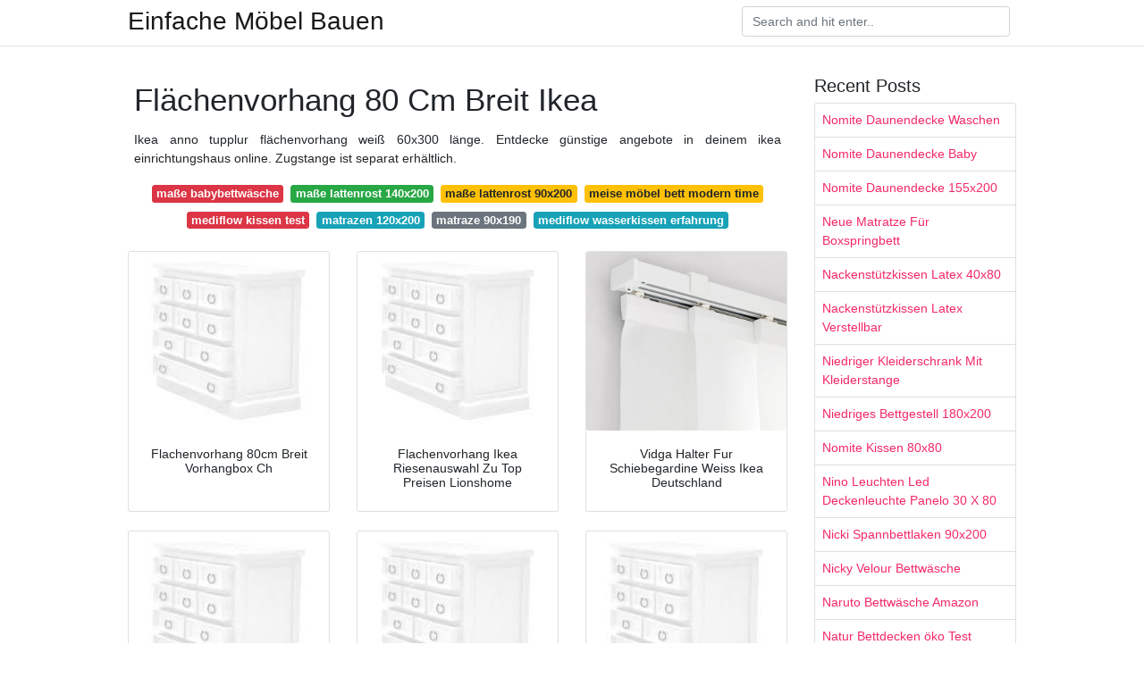

--- FILE ---
content_type: text/html; charset=utf-8
request_url: https://top-mobel-ideen.netlify.app/fl%C3%A4chenvorhang-80-cm-breit-ikea.html
body_size: 7425
content:
<!DOCTYPE html><html lang="DE"><head>
	<meta name="google-site-verification" content="WN_uHgMqMIr3k-xtC0c9Lj4fM4k_DJRaF1gjmUeGQPg">
	<meta charset="utf-8">
	<meta name="viewport" content="width=device-width, initial-scale=1, shrink-to-fit=no">
	<!-- Bootstrap CSS -->
	<style type="text/css">svg:not(:root).svg-inline--fa{overflow:visible}.svg-inline--fa{display:inline-block;font-size:inherit;height:1em;overflow:visible;vertical-align:-.125em}.svg-inline--fa.fa-lg{vertical-align:-.225em}.svg-inline--fa.fa-w-1{width:.0625em}.svg-inline--fa.fa-w-2{width:.125em}.svg-inline--fa.fa-w-3{width:.1875em}.svg-inline--fa.fa-w-4{width:.25em}.svg-inline--fa.fa-w-5{width:.3125em}.svg-inline--fa.fa-w-6{width:.375em}.svg-inline--fa.fa-w-7{width:.4375em}.svg-inline--fa.fa-w-8{width:.5em}.svg-inline--fa.fa-w-9{width:.5625em}.svg-inline--fa.fa-w-10{width:.625em}.svg-inline--fa.fa-w-11{width:.6875em}.svg-inline--fa.fa-w-12{width:.75em}.svg-inline--fa.fa-w-13{width:.8125em}.svg-inline--fa.fa-w-14{width:.875em}.svg-inline--fa.fa-w-15{width:.9375em}.svg-inline--fa.fa-w-16{width:1em}.svg-inline--fa.fa-w-17{width:1.0625em}.svg-inline--fa.fa-w-18{width:1.125em}.svg-inline--fa.fa-w-19{width:1.1875em}.svg-inline--fa.fa-w-20{width:1.25em}.svg-inline--fa.fa-pull-left{margin-right:.3em;width:auto}.svg-inline--fa.fa-pull-right{margin-left:.3em;width:auto}.svg-inline--fa.fa-border{height:1.5em}.svg-inline--fa.fa-li{width:2em}.svg-inline--fa.fa-fw{width:1.25em}.fa-layers svg.svg-inline--fa{bottom:0;left:0;margin:auto;position:absolute;right:0;top:0}.fa-layers{display:inline-block;height:1em;position:relative;text-align:center;vertical-align:-.125em;width:1em}.fa-layers svg.svg-inline--fa{-webkit-transform-origin:center center;transform-origin:center center}.fa-layers-counter,.fa-layers-text{display:inline-block;position:absolute;text-align:center}.fa-layers-text{left:50%;top:50%;-webkit-transform:translate(-50%,-50%);transform:translate(-50%,-50%);-webkit-transform-origin:center center;transform-origin:center center}.fa-layers-counter{background-color:#ff253a;border-radius:1em;-webkit-box-sizing:border-box;box-sizing:border-box;color:#fff;height:1.5em;line-height:1;max-width:5em;min-width:1.5em;overflow:hidden;padding:.25em;right:0;text-overflow:ellipsis;top:0;-webkit-transform:scale(.25);transform:scale(.25);-webkit-transform-origin:top right;transform-origin:top right}.fa-layers-bottom-right{bottom:0;right:0;top:auto;-webkit-transform:scale(.25);transform:scale(.25);-webkit-transform-origin:bottom right;transform-origin:bottom right}.fa-layers-bottom-left{bottom:0;left:0;right:auto;top:auto;-webkit-transform:scale(.25);transform:scale(.25);-webkit-transform-origin:bottom left;transform-origin:bottom left}.fa-layers-top-right{right:0;top:0;-webkit-transform:scale(.25);transform:scale(.25);-webkit-transform-origin:top right;transform-origin:top right}.fa-layers-top-left{left:0;right:auto;top:0;-webkit-transform:scale(.25);transform:scale(.25);-webkit-transform-origin:top left;transform-origin:top left}.fa-lg{font-size:1.3333333333em;line-height:.75em;vertical-align:-.0667em}.fa-xs{font-size:.75em}.fa-sm{font-size:.875em}.fa-1x{font-size:1em}.fa-2x{font-size:2em}.fa-3x{font-size:3em}.fa-4x{font-size:4em}.fa-5x{font-size:5em}.fa-6x{font-size:6em}.fa-7x{font-size:7em}.fa-8x{font-size:8em}.fa-9x{font-size:9em}.fa-10x{font-size:10em}.fa-fw{text-align:center;width:1.25em}.fa-ul{list-style-type:none;margin-left:2.5em;padding-left:0}.fa-ul>li{position:relative}.fa-li{left:-2em;position:absolute;text-align:center;width:2em;line-height:inherit}.fa-border{border:solid .08em #eee;border-radius:.1em;padding:.2em .25em .15em}.fa-pull-left{float:left}.fa-pull-right{float:right}.fa.fa-pull-left,.fab.fa-pull-left,.fal.fa-pull-left,.far.fa-pull-left,.fas.fa-pull-left{margin-right:.3em}.fa.fa-pull-right,.fab.fa-pull-right,.fal.fa-pull-right,.far.fa-pull-right,.fas.fa-pull-right{margin-left:.3em}.fa-spin{-webkit-animation:fa-spin 2s infinite linear;animation:fa-spin 2s infinite linear}.fa-pulse{-webkit-animation:fa-spin 1s infinite steps(8);animation:fa-spin 1s infinite steps(8)}@-webkit-keyframes fa-spin{0%{-webkit-transform:rotate(0);transform:rotate(0)}100%{-webkit-transform:rotate(360deg);transform:rotate(360deg)}}@keyframes fa-spin{0%{-webkit-transform:rotate(0);transform:rotate(0)}100%{-webkit-transform:rotate(360deg);transform:rotate(360deg)}}.fa-rotate-90{-webkit-transform:rotate(90deg);transform:rotate(90deg)}.fa-rotate-180{-webkit-transform:rotate(180deg);transform:rotate(180deg)}.fa-rotate-270{-webkit-transform:rotate(270deg);transform:rotate(270deg)}.fa-flip-horizontal{-webkit-transform:scale(-1,1);transform:scale(-1,1)}.fa-flip-vertical{-webkit-transform:scale(1,-1);transform:scale(1,-1)}.fa-flip-both,.fa-flip-horizontal.fa-flip-vertical{-webkit-transform:scale(-1,-1);transform:scale(-1,-1)}:root .fa-flip-both,:root .fa-flip-horizontal,:root .fa-flip-vertical,:root .fa-rotate-180,:root .fa-rotate-270,:root .fa-rotate-90{-webkit-filter:none;filter:none}.fa-stack{display:inline-block;height:2em;position:relative;width:2.5em}.fa-stack-1x,.fa-stack-2x{bottom:0;left:0;margin:auto;position:absolute;right:0;top:0}.svg-inline--fa.fa-stack-1x{height:1em;width:1.25em}.svg-inline--fa.fa-stack-2x{height:2em;width:2.5em}.fa-inverse{color:#fff}.sr-only{border:0;clip:rect(0,0,0,0);height:1px;margin:-1px;overflow:hidden;padding:0;position:absolute;width:1px}.sr-only-focusable:active,.sr-only-focusable:focus{clip:auto;height:auto;margin:0;overflow:visible;position:static;width:auto}.svg-inline--fa .fa-primary{fill:var(--fa-primary-color,currentColor);opacity:1;opacity:var(--fa-primary-opacity,1)}.svg-inline--fa .fa-secondary{fill:var(--fa-secondary-color,currentColor);opacity:.4;opacity:var(--fa-secondary-opacity,.4)}.svg-inline--fa.fa-swap-opacity .fa-primary{opacity:.4;opacity:var(--fa-secondary-opacity,.4)}.svg-inline--fa.fa-swap-opacity .fa-secondary{opacity:1;opacity:var(--fa-primary-opacity,1)}.svg-inline--fa mask .fa-primary,.svg-inline--fa mask .fa-secondary{fill:#000}.fad.fa-inverse{color:#fff}</style><link rel="stylesheet" href="https://cdnjs.cloudflare.com/ajax/libs/twitter-bootstrap/4.4.1/css/bootstrap.min.css" integrity="sha256-L/W5Wfqfa0sdBNIKN9cG6QA5F2qx4qICmU2VgLruv9Y=" crossorigin="anonymous">
	<link rel="stylesheet" href="https://cdnjs.cloudflare.com/ajax/libs/lightbox2/2.11.1/css/lightbox.min.css" integrity="sha256-tBxlolRHP9uMsEFKVk+hk//ekOlXOixLKvye5W2WR5c=" crossorigin="anonymous">
	<link href="https://fonts.googleapis.com/css?family=Raleway" rel="stylesheet">	
	<style type="text/css">
body,html{font-family:"Helvetica Neue",Helvetica,Arial,sans-serif;font-size:14px;font-weight:400;background:#fff}img{max-width:100%}.header{padding-bottom:13px;margin-bottom:13px}.container{max-width:1024px}.navbar{margin-bottom:25px;color:#f1f2f3;border-bottom:1px solid #e1e2e3}.navbar .navbar-brand{margin:0 20px 0 0;font-size:28px;padding:0;line-height:24px}.row.content,.row.footer,.row.header{widthx:auto;max-widthx:100%}.row.footer{padding:30px 0;background:0 0}.content .col-sm-12{padding:0}.content .col-md-9s{margin-right:-25px}.posts-image{width:25%;display:block;float:left}.posts-image-content{width:auto;margin:0 15px 35px 0;position:relative}.posts-image:nth-child(5n) .posts-image-content{margin:0 0 35px!important}.posts-image img{width:100%;height:150px;object-fit:cover;object-position:center;margin-bottom:10px;-webkit-transition:.6s opacity;transition:.6s opacity}.posts-image:hover img{opacity:.8}.posts-image:hover h2{background:rgba(0,0,0,.7)}.posts-image h2{z-index:2;position:absolute;font-size:14px;bottom:2px;left:0;right:0;padding:5px;text-align:center;-webkit-transition:.6s opacity;transition:.6s background}.posts-image h2 a{color:#fff}.posts-image-big{display:block;width:100%}.posts-image-big .posts-image-content{margin:0 0 10px!important}.posts-image-big img{height:380px}.posts-image-big h2{text-align:left;padding-left:0;position:relative;font-size:30px;line-height:36px}.posts-image-big h2 a{color:#111}.posts-image-big:hover h2{background:0 0}.posts-image-single .posts-image-content,.posts-image-single:nth-child(5n) .posts-image-content{margin:0 15px 15px 0!important}.posts-image-single p{font-size:12px;line-height:18px!important}.posts-images{clear:both}.list-group li{padding:0}.list-group li a{display:block;padding:8px}.widget{margin-bottom:20px}h3.widget-title{font-size:20px}a{color:#f42966;text-decoration:none}.footer{margin-top:21px;padding-top:13px;border-top:1px solid #eee}.footer a{margin:0 15px}.navi{margin:13px 0}.navi a{margin:5px 2px;font-size:95%}@media  only screen and (min-width:0px) and (max-width:991px){.container{width:auto;max-width:100%}.navbar{padding:5px 0}.navbar .container{width:100%;margin:0 15px}}@media  only screen and (min-width:0px) and (max-width:767px){.content .col-md-3{padding:15px}}@media  only screen and (min-width:481px) and (max-width:640px){.posts-image img{height:90px}.posts-image-big img{height:320px}.posts-image-single{width:33.3%}.posts-image-single:nth-child(3n) .posts-image-content{margin-right:0!important}}@media  only screen and (min-width:0px) and (max-width:480px){.posts-image img{height:80px}.posts-image-big img{height:240px}.posts-image-single{width:100%}.posts-image-single .posts-image-content{margin:0!important}.posts-image-single img{height:auto}}.v-cover{height: 380px; object-fit: cover;}.v-image{height: 200px; object-fit: cover;}.main{margin-top: 6rem;}.form-inline .form-control{min-width: 300px;}
	</style>
	<title>Flächenvorhang 80 Cm Breit Ikea</title>
</head><body><center><noscript><span>ads/responsive.txt</span></noscript></center>
	

	<header class="bg-white fixed-top">			
		<nav class="navbar navbar-light bg-white mb-0">
			<div class="container justify-content-center justify-content-sm-between">	
			  <a href="/" title="Einfache Möbel Bauen" class="navbar-brand mb-1">Einfache Möbel Bauen</a>
			  <form class="form-inline mb-1" action="/" method="get">
			    <input class="form-control mr-sm-2" type="search" name="q" placeholder="Search and hit enter.." aria-label="Search">
			  </form>	
			</div>			  
		</nav>				
	</header>
	<main id="main" class="main">
		<div class="container">  
			<div class="row content">
				<div class="col-md-9">
					<div class="col-sm-12 p-2">

							<h1>Flächenvorhang 80 Cm Breit Ikea</h1>
	<center><noscript><span>ads/responsive.txt</span></noscript></center>

	
	<div class="navi text-center">
					<p align="justify">Ikea anno tupplur flächenvorhang weiß 60x300 länge. Entdecke günstige angebote in deinem ikea einrichtungshaus online. Zugstange ist separat erhältlich. <br>				
			</p>
										<a class="badge badge-danger" href="/ma%C3%9Fe-babybettw%C3%A4sche.html">maße babybettwäsche</a>
											<a class="badge badge-success" href="/ma%C3%9Fe-lattenrost-140x200.html">maße lattenrost 140x200</a>
											<a class="badge badge-warning" href="/ma%C3%9Fe-lattenrost-90x200.html">maße lattenrost 90x200</a>
											<a class="badge badge-warning" href="/meise-m%C3%B6bel-bett-modern-time.html">meise möbel bett modern time</a>
											<a class="badge badge-danger" href="/mediflow-kissen-test.html">mediflow kissen test</a>
											<a class="badge badge-info" href="/matrazen-120x200.html">matrazen 120x200</a>
											<a class="badge badge-secondary" href="/matraze-90x190.html">matraze 90x190</a>
											<a class="badge badge-info" href="/mediflow-wasserkissen-erfahrung.html">mediflow wasserkissen erfahrung</a>
						</div>

						
					</div> 
					<div class="col-sm-12">					
						
		
	<div class="row">
	 
		
		<div class="col-md-4 mb-4">
			<div class="card h-100">
				<a href="https://www.vorhangbox.ch/wp-content/uploads/2016/05/flaechenvorhaenge-80cm-breit-1.jpg" data-lightbox="roadtrip" data-title="Flachenvorhang 80cm Breit Vorhangbox Ch">
											<img class="card-img v-image" src="https://encrypted-tbn0.gstatic.com/images?q=tbn:ANd9GcQh_l3eQ5xwiPy07kGEXjmjgmBKBRB7H2mRxCGhv1tFWg5c_mWT" onerror="this.onerror=null;this.src='https://encrypted-tbn0.gstatic.com/images?q=tbn:ANd9GcQh_l3eQ5xwiPy07kGEXjmjgmBKBRB7H2mRxCGhv1tFWg5c_mWT';" alt="Flachenvorhang 80cm Breit Vorhangbox Ch">
										
				</a>
				<div class="card-body text-center">      
										<h3 class="h6">Flachenvorhang 80cm Breit Vorhangbox Ch</h3>
				</div>
			</div>
		</div>
			 
		 

	 
		
		<div class="col-md-4 mb-4">
			<div class="card h-100">
				<a href="https://img.lionshome.de/img/product/v2-2er-set-schiebegardine-flaechenvorhang-inkl-zubehoer-in-vers:T1BOYkNpWnA3aEV6UVlEVjBYUWp3SzF2R3h0N2ltR3R0WDJkdWhGdzZSYVAxaFRKWW5KZm1VVEdmUWZnNTliOS9aWXc5VVBHSWtJU0V5Rlk5WHVGakE9PQ==" data-lightbox="roadtrip" data-title="Flachenvorhang Ikea Riesenauswahl Zu Top Preisen Lionshome">
											<img class="card-img v-image" src="https://encrypted-tbn0.gstatic.com/images?q=tbn:ANd9GcQh_l3eQ5xwiPy07kGEXjmjgmBKBRB7H2mRxCGhv1tFWg5c_mWT" onerror="this.onerror=null;this.src='https://encrypted-tbn0.gstatic.com/images?q=tbn:ANd9GcQh_l3eQ5xwiPy07kGEXjmjgmBKBRB7H2mRxCGhv1tFWg5c_mWT';" alt="Flachenvorhang Ikea Riesenauswahl Zu Top Preisen Lionshome">
										
				</a>
				<div class="card-body text-center">      
										<h3 class="h6">Flachenvorhang Ikea Riesenauswahl Zu Top Preisen Lionshome</h3>
				</div>
			</div>
		</div>
			 
		 

	 
		
		<div class="col-md-4 mb-4">
			<div class="card h-100">
				<a href="https://www.ikea.com/de/de/images/products/vidga-panel-curtain-holder-white__0894189_PE593725_S5.JPG?f=s" data-lightbox="roadtrip" data-title="Vidga Halter Fur Schiebegardine Weiss Ikea Deutschland">
											<img class="card-img v-image" src="https://www.ikea.com/de/de/images/products/vidga-panel-curtain-holder-white__0894189_PE593725_S5.JPG?f=s" onerror="this.onerror=null;this.src='https://encrypted-tbn0.gstatic.com/images?q=tbn:ANd9GcQh_l3eQ5xwiPy07kGEXjmjgmBKBRB7H2mRxCGhv1tFWg5c_mWT';" alt="Vidga Halter Fur Schiebegardine Weiss Ikea Deutschland">
										
				</a>
				<div class="card-body text-center">      
										<h3 class="h6">Vidga Halter Fur Schiebegardine Weiss Ikea Deutschland</h3>
				</div>
			</div>
		</div>
			 
		 

	 
		
		<div class="col-md-4 mb-4">
			<div class="card h-100">
				<a href="https://i.ebayimg.com/images/g/cp4AAOSwr69bPH6C/s-l300.png" data-lightbox="roadtrip" data-title="Ikea Fonsterviva Schiebegardine 60x300cm Grau Gardine Vorhang">
											<img class="card-img v-image" src="https://encrypted-tbn0.gstatic.com/images?q=tbn:ANd9GcQh_l3eQ5xwiPy07kGEXjmjgmBKBRB7H2mRxCGhv1tFWg5c_mWT" onerror="this.onerror=null;this.src='https://encrypted-tbn0.gstatic.com/images?q=tbn:ANd9GcQh_l3eQ5xwiPy07kGEXjmjgmBKBRB7H2mRxCGhv1tFWg5c_mWT';" alt="Ikea Fonsterviva Schiebegardine 60x300cm Grau Gardine Vorhang">
										
				</a>
				<div class="card-body text-center">      
										<h3 class="h6">Ikea Fonsterviva Schiebegardine 60x300cm Grau Gardine Vorhang</h3>
				</div>
			</div>
		</div>
			 
		 

	 
		
		<div class="col-md-4 mb-4">
			<div class="card h-100">
				<a href="https://i.ebayimg.com/images/g/HqYAAOSw9-9eruc2/s-l640.jpg" data-lightbox="roadtrip" data-title="Ikea Vidga Halter Fur Schiebegardine In Weiss 60cm Gunstig Kaufen">
											<img class="card-img v-image" src="https://encrypted-tbn0.gstatic.com/images?q=tbn:ANd9GcQh_l3eQ5xwiPy07kGEXjmjgmBKBRB7H2mRxCGhv1tFWg5c_mWT" onerror="this.onerror=null;this.src='https://encrypted-tbn0.gstatic.com/images?q=tbn:ANd9GcQh_l3eQ5xwiPy07kGEXjmjgmBKBRB7H2mRxCGhv1tFWg5c_mWT';" alt="Ikea Vidga Halter Fur Schiebegardine In Weiss 60cm Gunstig Kaufen">
										
				</a>
				<div class="card-body text-center">      
										<h3 class="h6">Ikea Vidga Halter Fur Schiebegardine In Weiss 60cm Gunstig Kaufen</h3>
				</div>
			</div>
		</div>
			 
		 

	 
		
		<div class="col-md-4 mb-4">
			<div class="card h-100">
				<a href="https://img.lionshome.de/img/product/v2-gardinenking-sylt-fensterbehang-viora-fertig-genaeht-mit-zie:T1BOYkNpWnA3aEV6UVlEVjBYUWp3SzF2R3h0N2ltR3R0WDJkdWhGdzZSYlU5K0p3aTVQYTRIbU50RHR6aHduWXV5cGNVSVZOaDh4TDUweFFRVm5Ib0E9PQ==" data-lightbox="roadtrip" data-title="Flachenvorhang 80 Cm Breit Gunstig Online Kaufen Lionshome">
											<img class="card-img v-image" src="https://encrypted-tbn0.gstatic.com/images?q=tbn:ANd9GcQh_l3eQ5xwiPy07kGEXjmjgmBKBRB7H2mRxCGhv1tFWg5c_mWT" onerror="this.onerror=null;this.src='https://encrypted-tbn0.gstatic.com/images?q=tbn:ANd9GcQh_l3eQ5xwiPy07kGEXjmjgmBKBRB7H2mRxCGhv1tFWg5c_mWT';" alt="Flachenvorhang 80 Cm Breit Gunstig Online Kaufen Lionshome">
										
				</a>
				<div class="card-body text-center">      
										<h3 class="h6">Flachenvorhang 80 Cm Breit Gunstig Online Kaufen Lionshome</h3>
				</div>
			</div>
		</div>
			 
					<div class="col-12 mb-4">
				<div class="card">
										<img class="card-img-top v-cover" src="https://encrypted-tbn0.gstatic.com/images?q=tbn:ANd9GcQh_l3eQ5xwiPy07kGEXjmjgmBKBRB7H2mRxCGhv1tFWg5c_mWT" onerror="this.onerror=null;this.src='https://encrypted-tbn0.gstatic.com/images?q=tbn:ANd9GcQh_l3eQ5xwiPy07kGEXjmjgmBKBRB7H2mRxCGhv1tFWg5c_mWT';" alt="Flachenvorhang 80 Cm Breit Gunstig Online Kaufen Lionshome">
										<div class="card-body">
						<h3 class="h5"><b>Mit schiebegardinen steuerst du den lichteinfall zuhause und schützt dich vor neugierigen blicken.</b></h3>
													<p class="p-2" align="justify">
																	<strong>Flächenvorhang 80 cm breit ikea</strong>. 
								
																	Schiebegardine 60x300 cm. 
																	Ikea schiebevorhänge schützen vor licht und fremden blicken. 
																	Schiebevorhänge verdunkeln jedoch sind schiebegardinen transparent und lichtdurchlässig. 
																	Bist du auf der suche nach schiebegardinen für dein zuhause. 
															</p>
													<p class="p-2" align="justify">
								
																	Die maßangaben gelten jeweils für einen gardinenschal. 
																	100 polyester kann auch als raumteiler um offene aufbewahrung zu. 
																	Ob du nun die morgensonne aus deinen augen fernhalten willst oder nach einer einfachen möglichkeit suchst einen raum zu unterteilen. 
																	Mit gardinen von ikea holst du dir freude flair und die vielseitige funktionalität von stoffen in dein zuhause. 
															</p>
													<p class="p-2" align="justify">
								
																	Gardinen können auch direkt an einer stange aufgehängt werden da das faltenband verdeckte schlaufen hat. 
																	Die vielseitigen flächenvorhänge mit viel stil und verdunkelungsmöglichkeiten findest du bei ikea. 
																	Schiebegardinen schirmen direktes sonnenlicht ab lassen aber licht durch. 
																	Durch schlaufen an der oberkante lassen sich die gardinen direkt an einer stange aufhängen. 
															</p>
													<p class="p-2" align="justify">
								
																	Im winter wirkungsvoll gegen zug und im sommer gegen hitze. 
																	Verdunkelungsvorhänge halten das licht für ungestörten schlaf ab. 
																	Die richtigen antworten und dazu passende gardinen findest du genau hier. 
																	Ikea bantistel schiebegardine beige schwarz schiebegardinen sind ideal für fensterdekorationen in mehreren lagen als raumteiler oder vor offenen aufbewahrungslösungen. 
															</p>
													<p class="p-2" align="justify">
								
																	Welches unserer vielen designs bringt eine gemütliche ausstrahlung in dein zuhause. 
																	Ikea sanela 2 gardinenschals abdunk dunkelgrün baumwollsamt verstärkt die farbwirkung und ist hautfreundlich weich. 
																	Bei ikea findest du vorhänge und gardinen für alle räume in deinem zuhause vom wohnzimmer bis zum kinderzimmer. 
																	Ikea fönsterviva schiebegardine weiß beige schiebegardinen sind ideal für fensterdekorationen in mehreren lagen als raumteiler oder vor offenen aufbewahrungslösungen. 
															</p>
													<p class="p-2" align="justify">
								
																	Pro schiebegardine wird ein paket halter für schiebegardine benötigt. 
																	Ikea lenda 2 gardinen raffhalter gebleicht weiß blickdichte gardinen schirmen lichteinfall effektiv ab und sorgen für privatsphäre. 
															</p>
												<center><noscript><span>ads/responsive.txt</span></noscript></center>
					</div> 
				</div>
			</div>
		 

	 
		
		<div class="col-md-4 mb-4">
			<div class="card h-100">
				<a href="https://www.lionshome.at/img/product/v2-gardinenbox-2er-set-schiebegardinen-nizza-baumwoll-voile-hal:T1BOYkNpWnA3aEV6UVlEVjBYUWp3SzF2R3h0N2ltR3R0WDJkdWhGdzZSWWprK012NXNpd3JxRW9pZXR2OE5EZHdvYXgxYjYrS1dMOE1YRWZXRjhybmc9PQ==" data-lightbox="roadtrip" data-title="Flachenvorhang 80 Cm Gunstig Bei Lionshome Osterreich">
											<img class="card-img v-image" src="https://encrypted-tbn0.gstatic.com/images?q=tbn:ANd9GcQh_l3eQ5xwiPy07kGEXjmjgmBKBRB7H2mRxCGhv1tFWg5c_mWT" onerror="this.onerror=null;this.src='https://encrypted-tbn0.gstatic.com/images?q=tbn:ANd9GcQh_l3eQ5xwiPy07kGEXjmjgmBKBRB7H2mRxCGhv1tFWg5c_mWT';" alt="Flachenvorhang 80 Cm Gunstig Bei Lionshome Osterreich">
										
				</a>
				<div class="card-body text-center">      
										<h3 class="h6">Flachenvorhang 80 Cm Gunstig Bei Lionshome Osterreich</h3>
				</div>
			</div>
		</div>
			 
		 

	 
		
		<div class="col-md-4 mb-4">
			<div class="card h-100">
				<a href="https://m.media-amazon.com/images/I/51vpK3cU1xL._AC_SS350_.jpg" data-lightbox="roadtrip" data-title="Ikea Lappljung Stra Schiebegardine Gardine Flachenvorhang">
											<img class="card-img v-image" src="https://encrypted-tbn0.gstatic.com/images?q=tbn:ANd9GcQh_l3eQ5xwiPy07kGEXjmjgmBKBRB7H2mRxCGhv1tFWg5c_mWT" onerror="this.onerror=null;this.src='https://encrypted-tbn0.gstatic.com/images?q=tbn:ANd9GcQh_l3eQ5xwiPy07kGEXjmjgmBKBRB7H2mRxCGhv1tFWg5c_mWT';" alt="Ikea Lappljung Stra Schiebegardine Gardine Flachenvorhang">
										
				</a>
				<div class="card-body text-center">      
										<h3 class="h6">Ikea Lappljung Stra Schiebegardine Gardine Flachenvorhang</h3>
				</div>
			</div>
		</div>
			 
		 

	 
		
		<div class="col-md-4 mb-4">
			<div class="card h-100">
				<a href="https://static.schoener-wohnen.de/bilder/9c/3e/54077/galleryimage/schiebegardine-akerkulla-muster-ikea.jpg" data-lightbox="roadtrip" data-title="Schiebegardine Akerkulla Von Ikea Bild 11 Schoner Wohnen">
											<img class="card-img v-image" src="https://encrypted-tbn0.gstatic.com/images?q=tbn:ANd9GcQh_l3eQ5xwiPy07kGEXjmjgmBKBRB7H2mRxCGhv1tFWg5c_mWT" onerror="this.onerror=null;this.src='https://encrypted-tbn0.gstatic.com/images?q=tbn:ANd9GcQh_l3eQ5xwiPy07kGEXjmjgmBKBRB7H2mRxCGhv1tFWg5c_mWT';" alt="Schiebegardine Akerkulla Von Ikea Bild 11 Schoner Wohnen">
										
				</a>
				<div class="card-body text-center">      
										<h3 class="h6">Schiebegardine Akerkulla Von Ikea Bild 11 Schoner Wohnen</h3>
				</div>
			</div>
		</div>
			 
		 

	 
		
		<div class="col-md-4 mb-4">
			<div class="card h-100">
				<a href="https://www.ikea.com/de/de/images/products/foensterviva-panel-curtain__0678678_PE719346_S5.JPG?f=s" data-lightbox="roadtrip" data-title="Fonsterviva Schiebegardine Weiss Beige Ikea Deutschland">
											<img class="card-img v-image" src="https://www.ikea.com/de/de/images/products/foensterviva-panel-curtain__0678678_PE719346_S5.JPG?f=s" onerror="this.onerror=null;this.src='https://encrypted-tbn0.gstatic.com/images?q=tbn:ANd9GcQh_l3eQ5xwiPy07kGEXjmjgmBKBRB7H2mRxCGhv1tFWg5c_mWT';" alt="Fonsterviva Schiebegardine Weiss Beige Ikea Deutschland">
										
				</a>
				<div class="card-body text-center">      
										<h3 class="h6">Fonsterviva Schiebegardine Weiss Beige Ikea Deutschland</h3>
				</div>
			</div>
		</div>
			 
		 

	 
		
		<div class="col-md-4 mb-4">
			<div class="card h-100">
				<a href="http://static1.schoener-wohnen.de/thumbnails/galleryImage/0001/00000000001/52/78/52789_schiebegardine_kadeco_class.jpg" data-lightbox="roadtrip" data-title="Fur Jedes Fenster Die Passende Schiebegardine Schoner Wohnen">
											<img class="card-img v-image" src="https://encrypted-tbn0.gstatic.com/images?q=tbn:ANd9GcQh_l3eQ5xwiPy07kGEXjmjgmBKBRB7H2mRxCGhv1tFWg5c_mWT" onerror="this.onerror=null;this.src='https://encrypted-tbn0.gstatic.com/images?q=tbn:ANd9GcQh_l3eQ5xwiPy07kGEXjmjgmBKBRB7H2mRxCGhv1tFWg5c_mWT';" alt="Fur Jedes Fenster Die Passende Schiebegardine Schoner Wohnen">
										
				</a>
				<div class="card-body text-center">      
										<h3 class="h6">Fur Jedes Fenster Die Passende Schiebegardine Schoner Wohnen</h3>
				</div>
			</div>
		</div>
			 
		 

	 
		
		<div class="col-md-4 mb-4">
			<div class="card h-100">
				<a href="https://i.pinimg.com/originals/00/95/9a/00959a08fbbd282e15db5c55c2ad4a83.jpg" data-lightbox="roadtrip" data-title="Schiebegardine Brugge 1er Pack Klettschiene Weiss Bpc Living">
											<img class="card-img v-image" src="https://encrypted-tbn0.gstatic.com/images?q=tbn:ANd9GcQh_l3eQ5xwiPy07kGEXjmjgmBKBRB7H2mRxCGhv1tFWg5c_mWT" onerror="this.onerror=null;this.src='https://encrypted-tbn0.gstatic.com/images?q=tbn:ANd9GcQh_l3eQ5xwiPy07kGEXjmjgmBKBRB7H2mRxCGhv1tFWg5c_mWT';" alt="Schiebegardine Brugge 1er Pack Klettschiene Weiss Bpc Living">
										
				</a>
				<div class="card-body text-center">      
										<h3 class="h6">Schiebegardine Brugge 1er Pack Klettschiene Weiss Bpc Living</h3>
				</div>
			</div>
		</div>
			 
		 

	 
		
		<div class="col-md-4 mb-4">
			<div class="card h-100">
				<a href="https://images-eu.ssl-images-amazon.com/images/I/411i-vJTnuL._AC_US200_.jpg" data-lightbox="roadtrip" data-title="Suchergebnis Auf Amazon De Fur Schiebegardine Ikea Kuche">
											<img class="card-img v-image" src="https://encrypted-tbn0.gstatic.com/images?q=tbn:ANd9GcQh_l3eQ5xwiPy07kGEXjmjgmBKBRB7H2mRxCGhv1tFWg5c_mWT" onerror="this.onerror=null;this.src='https://encrypted-tbn0.gstatic.com/images?q=tbn:ANd9GcQh_l3eQ5xwiPy07kGEXjmjgmBKBRB7H2mRxCGhv1tFWg5c_mWT';" alt="Suchergebnis Auf Amazon De Fur Schiebegardine Ikea Kuche">
										
				</a>
				<div class="card-body text-center">      
										<h3 class="h6">Suchergebnis Auf Amazon De Fur Schiebegardine Ikea Kuche</h3>
				</div>
			</div>
		</div>
			 
		 

	 
		
		<div class="col-md-4 mb-4">
			<div class="card h-100">
				<a href="https://m.media-amazon.com/images/I/71eecBIfrWL._AC_UY218_.jpg" data-lightbox="roadtrip" data-title="Suchergebnis Auf Amazon De Fur Schiebevorhang Breite 80 Cm">
											<img class="card-img v-image" src="https://encrypted-tbn0.gstatic.com/images?q=tbn:ANd9GcQh_l3eQ5xwiPy07kGEXjmjgmBKBRB7H2mRxCGhv1tFWg5c_mWT" onerror="this.onerror=null;this.src='https://encrypted-tbn0.gstatic.com/images?q=tbn:ANd9GcQh_l3eQ5xwiPy07kGEXjmjgmBKBRB7H2mRxCGhv1tFWg5c_mWT';" alt="Suchergebnis Auf Amazon De Fur Schiebevorhang Breite 80 Cm">
										
				</a>
				<div class="card-body text-center">      
										<h3 class="h6">Suchergebnis Auf Amazon De Fur Schiebevorhang Breite 80 Cm</h3>
				</div>
			</div>
		</div>
			 
		 

	 
		
		<div class="col-md-4 mb-4">
			<div class="card h-100">
				<a href="https://i.ebayimg.com/thumbs/images/g/MWYAAOSwEwpeZe1g/s-l225.jpg" data-lightbox="roadtrip" data-title="Ikea Flachenvorhang Gunstig Kaufen Ebay">
											<img class="card-img v-image" src="https://encrypted-tbn0.gstatic.com/images?q=tbn:ANd9GcQh_l3eQ5xwiPy07kGEXjmjgmBKBRB7H2mRxCGhv1tFWg5c_mWT" onerror="this.onerror=null;this.src='https://encrypted-tbn0.gstatic.com/images?q=tbn:ANd9GcQh_l3eQ5xwiPy07kGEXjmjgmBKBRB7H2mRxCGhv1tFWg5c_mWT';" alt="Ikea Flachenvorhang Gunstig Kaufen Ebay">
										
				</a>
				<div class="card-body text-center">      
										<h3 class="h6">Ikea Flachenvorhang Gunstig Kaufen Ebay</h3>
				</div>
			</div>
		</div>
			 
		 

	 
		
		<div class="col-md-4 mb-4">
			<div class="card h-100">
				<a href="https://static.livingathome.de/bilder/74/34/47471/galleryimage/schiebegardine-schiebegardinen-anno-salena.jpg" data-lightbox="roadtrip" data-title="Schiebegardinen Blickdichte Und Transparente Modelle Living">
											<img class="card-img v-image" src="https://encrypted-tbn0.gstatic.com/images?q=tbn:ANd9GcQh_l3eQ5xwiPy07kGEXjmjgmBKBRB7H2mRxCGhv1tFWg5c_mWT" onerror="this.onerror=null;this.src='https://encrypted-tbn0.gstatic.com/images?q=tbn:ANd9GcQh_l3eQ5xwiPy07kGEXjmjgmBKBRB7H2mRxCGhv1tFWg5c_mWT';" alt="Schiebegardinen Blickdichte Und Transparente Modelle Living">
										
				</a>
				<div class="card-body text-center">      
										<h3 class="h6">Schiebegardinen Blickdichte Und Transparente Modelle Living</h3>
				</div>
			</div>
		</div>
			 
		 

	 
		
		<div class="col-md-4 mb-4">
			<div class="card h-100">
				<a href="https://m.media-amazon.com/images/I/91NlvlmefpL._AC_UL320_.jpg" data-lightbox="roadtrip" data-title="Suchergebnis Auf Amazon De Fur 40 Cm Schiebevorhange Vorhange">
											<img class="card-img v-image" src="https://encrypted-tbn0.gstatic.com/images?q=tbn:ANd9GcQh_l3eQ5xwiPy07kGEXjmjgmBKBRB7H2mRxCGhv1tFWg5c_mWT" onerror="this.onerror=null;this.src='https://encrypted-tbn0.gstatic.com/images?q=tbn:ANd9GcQh_l3eQ5xwiPy07kGEXjmjgmBKBRB7H2mRxCGhv1tFWg5c_mWT';" alt="Suchergebnis Auf Amazon De Fur 40 Cm Schiebevorhange Vorhange">
										
				</a>
				<div class="card-body text-center">      
										<h3 class="h6">Suchergebnis Auf Amazon De Fur 40 Cm Schiebevorhange Vorhange</h3>
				</div>
			</div>
		</div>
			 
		 

	 
		
		<div class="col-md-4 mb-4">
			<div class="card h-100">
				<a href="https://www.ikea.com/de/de/images/products/signild-panel-curtain-light-grey__0886799_PE671169_S5.JPG?f=s" data-lightbox="roadtrip" data-title="Signild Schiebegardine Hellgrau Ikea Deutschland">
											<img class="card-img v-image" src="https://www.ikea.com/de/de/images/products/signild-panel-curtain-light-grey__0886799_PE671169_S5.JPG?f=s" onerror="this.onerror=null;this.src='https://encrypted-tbn0.gstatic.com/images?q=tbn:ANd9GcQh_l3eQ5xwiPy07kGEXjmjgmBKBRB7H2mRxCGhv1tFWg5c_mWT';" alt="Signild Schiebegardine Hellgrau Ikea Deutschland">
										
				</a>
				<div class="card-body text-center">      
										<h3 class="h6">Signild Schiebegardine Hellgrau Ikea Deutschland</h3>
				</div>
			</div>
		</div>
			 
		 

	 
		
		<div class="col-md-4 mb-4">
			<div class="card h-100">
				<a href="https://i.pinimg.com/originals/80/23/8e/80238ea5205cf41e1ca000acaf70fb05.jpg" data-lightbox="roadtrip" data-title="Flachen Vorhang Und Gardine Fur Ihr Esszimmer Mit Bildern">
											<img class="card-img v-image" src="https://encrypted-tbn0.gstatic.com/images?q=tbn:ANd9GcQh_l3eQ5xwiPy07kGEXjmjgmBKBRB7H2mRxCGhv1tFWg5c_mWT" onerror="this.onerror=null;this.src='https://encrypted-tbn0.gstatic.com/images?q=tbn:ANd9GcQh_l3eQ5xwiPy07kGEXjmjgmBKBRB7H2mRxCGhv1tFWg5c_mWT';" alt="Flachen Vorhang Und Gardine Fur Ihr Esszimmer Mit Bildern">
										
				</a>
				<div class="card-body text-center">      
										<h3 class="h6">Flachen Vorhang Und Gardine Fur Ihr Esszimmer Mit Bildern</h3>
				</div>
			</div>
		</div>
			 
		 

	 
		
		<div class="col-md-4 mb-4">
			<div class="card h-100">
				<a href="https://webimg.secondhandapp.com/w-i-mgl/5755cf264fa9e9a0253cb9dc" data-lightbox="roadtrip" data-title="Schiebegardine Ingamaj Ikea In 75245 Neulingen Fur 1 00 Zum">
											<img class="card-img v-image" src="https://encrypted-tbn0.gstatic.com/images?q=tbn:ANd9GcQh_l3eQ5xwiPy07kGEXjmjgmBKBRB7H2mRxCGhv1tFWg5c_mWT" onerror="this.onerror=null;this.src='https://encrypted-tbn0.gstatic.com/images?q=tbn:ANd9GcQh_l3eQ5xwiPy07kGEXjmjgmBKBRB7H2mRxCGhv1tFWg5c_mWT';" alt="Schiebegardine Ingamaj Ikea In 75245 Neulingen Fur 1 00 Zum">
										
				</a>
				<div class="card-body text-center">      
										<h3 class="h6">Schiebegardine Ingamaj Ikea In 75245 Neulingen Fur 1 00 Zum</h3>
				</div>
			</div>
		</div>
			 
		 

		</div>
				<div class="clearfix"></div> 
		<div class="d-block mt-4 p-3">
			Source : <a href="https://pinterest.com" rel="nofollow noopener">pinterest.com</a>
		</div>
						</div>
				</div> 
				<div class="col-md-3">
					<div class="col-sm-12 widget">
						<h3 class="widget-title">Recent Posts</h3>
						<ul class="list-group">
													<li class="list-group-item"><a href="/nomite-daunendecke-waschen.html">Nomite Daunendecke Waschen</a></li>
													<li class="list-group-item"><a href="/nomite-daunendecke-baby.html">Nomite Daunendecke Baby</a></li>
													<li class="list-group-item"><a href="/nomite-daunendecke-155x200.html">Nomite Daunendecke 155x200</a></li>
													<li class="list-group-item"><a href="/neue-matratze-f%C3%BCr-boxspringbett.html">Neue Matratze Für Boxspringbett</a></li>
													<li class="list-group-item"><a href="/nackenst%C3%BCtzkissen-latex-40x80.html">Nackenstützkissen Latex 40x80</a></li>
													<li class="list-group-item"><a href="/nackenst%C3%BCtzkissen-latex-verstellbar.html">Nackenstützkissen Latex Verstellbar</a></li>
													<li class="list-group-item"><a href="/niedriger-kleiderschrank-mit-kleiderstange.html">Niedriger Kleiderschrank Mit Kleiderstange</a></li>
													<li class="list-group-item"><a href="/niedriges-bettgestell-180x200.html">Niedriges Bettgestell 180x200</a></li>
													<li class="list-group-item"><a href="/nomite-kissen-80x80.html">Nomite Kissen 80x80</a></li>
													<li class="list-group-item"><a href="/nino-leuchten-led-deckenleuchte-panelo-30-x-80.html">Nino Leuchten Led Deckenleuchte Panelo 30 X 80</a></li>
													<li class="list-group-item"><a href="/nicki-spannbettlaken-90x200.html">Nicki Spannbettlaken 90x200</a></li>
													<li class="list-group-item"><a href="/nicky-velour-bettw%C3%A4sche.html">Nicky Velour Bettwäsche</a></li>
													<li class="list-group-item"><a href="/naruto-bettw%C3%A4sche-amazon.html">Naruto Bettwäsche Amazon</a></li>
													<li class="list-group-item"><a href="/natur-bettdecken-%C3%B6ko-test.html">Natur Bettdecken öko Test</a></li>
													<li class="list-group-item"><a href="/nehl-schrankbett-matratze.html">Nehl Schrankbett Matratze</a></li>
													<li class="list-group-item"><a href="/nicky-bettw%C3%A4sche-155x220.html">Nicky Bettwäsche 155x220</a></li>
													<li class="list-group-item"><a href="/nicki-spannbetttuch.html">Nicki Spannbetttuch</a></li>
													<li class="list-group-item"><a href="/nackenst%C3%BCtzkissen-baby.html">Nackenstützkissen Baby</a></li>
													<li class="list-group-item"><a href="/nicki-bettlaken.html">Nicki Bettlaken</a></li>
													<li class="list-group-item"><a href="/nomite-bettdecke-135x220.html">Nomite Bettdecke 135x220</a></li>
						 
						</ul>
					</div>
					<div class="col-sm-12 widget">
						<!-- ads -->
					</div>
				</div> 
			</div>
			<div class="row footer">
				<div class="col-md-12 text-center">
										<a href="/p/dmca">Dmca</a>
										<a href="/p/contact">Contact</a>
										<a href="/p/privacy-policy">Privacy Policy</a>
										<a href="/p/copyright">Copyright</a>
									</div>
			</div>
		</div>
		<!-- <style>
	#topbar{  background:#ddd;  width:100%;  text-align:center;  color:#333;  padding:5px;  overflow:hidden;  height:89px;  z-index:1000;  font-family:Georgia;  font-size:17px;  line-height:30px;  position:fixed;  bottom:0;  left:0;  border-top:3px solid #26ADE4;  box-shadow:0 1px 5px rgba(0,0,0,.7);
	}

	#topbar a{-webkit-box-shadow:rgba(0,0,0,0.278431) 1px 1px 3px; background:#26ADE4;  border-bottom-left-radius:4px;  border-bottom-right-radius:4px;  border-top-left-radius:4px;  border-top-right-radius:4px;  border:none;  box-shadow:rgba(0,0,0,0.278431) 1px 1px 3px;  color:white;  cursor:pointer;  font-size:0.95em;  margin:0px 0px 0px 7px;  outline:none;  padding:5px 13px 5px;  position:relative;  text-decoration:initial;
		font-size:19px;
	}

	#topbar a:hover{  cursor:pointer;background:#444}

	#topbar a:active{  top:1px}

</style>

<div id='topbar'>
	<p>Write an awesome ad copy here. 
	  	<br>
		<a href="#your-offer-url" target="_blank">CTA Link &rarr;</a>
	</p>
</div> -->			</main>
	
		
	
	

	
	
	<!-- Default Statcounter code for Einfachemobel.netlify.app
https://einfachemobel.netlify.app/ -->


<noscript><div class="statcounter"><a title="Web Analytics
Made Easy - StatCounter" href="https://statcounter.com/"
target="_blank"><img class="statcounter"
src="https://c.statcounter.com/12344896/0/c72e5010/1/"
alt="Web Analytics Made Easy -
StatCounter"></a></div></noscript>
<!-- End of Statcounter Code -->
<div id="lightboxOverlay" tabindex="-1" class="lightboxOverlay" style="display: none;"></div><div id="lightbox" tabindex="-1" class="lightbox" style="display: none;"><div class="lb-outerContainer"><div class="lb-container"><img class="lb-image" src="[data-uri]" alt=""><div class="lb-nav"><a class="lb-prev" aria-label="Previous image" href=""></a><a class="lb-next" aria-label="Next image" href=""></a></div><div class="lb-loader"><a class="lb-cancel"></a></div></div></div><div class="lb-dataContainer"><div class="lb-data"><div class="lb-details"><span class="lb-caption"></span><span class="lb-number"></span></div><div class="lb-closeContainer"><a class="lb-close"></a></div></div></div></div></body></html>